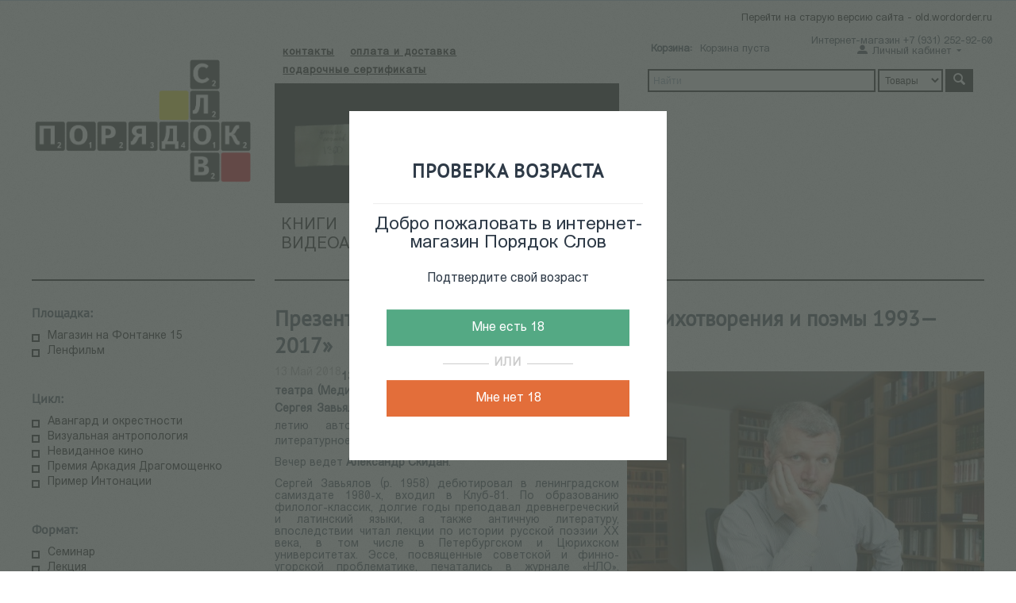

--- FILE ---
content_type: text/html; charset=utf-8
request_url: https://wordorder.ru/novaya-scena-aleksandrinki/prezentaciya-knigi-sergeya-zavyalova-stihotvoreniya-i-poemy-19932017/
body_size: 11976
content:

<!DOCTYPE html>
<html 
 lang="ru" dir="ltr">
<head>
<title>Презентация книги Сергея Завьялова «Стихотворения и поэмы 1993—2017»</title>
<meta name="cmsmagazine" content="c625963813fc0db1e0c69a0f7ba350f6">

<base href="https://wordorder.ru/" />
<meta http-equiv="Content-Type" content="text/html; charset=utf-8" data-ca-mode="" />
<meta name="viewport" content="initial-scale=1.0, width=device-width" />
<meta name="description" content="13 мая в 19 30 на Новой сцене Александринского театра Медиацентр состоится презентация итоговой книги Сергея Завьялова «Стихотворения и поэмы 1993—2017» к 60-летию автора вышедшей в издательстве Новое литературное обозрение 2018 Вечер ведет Александр Скидан Сергей Завьялов р 1958" />

<meta name="keywords" content="" />

    <link rel="canonical" href="https://wordorder.ru/novaya-scena-aleksandrinki/prezentaciya-knigi-sergeya-zavyalova-stihotvoreniya-i-poemy-19932017/" />








    <link href="https://wordorder.ru/images/logos/48/favicon.png" rel="shortcut icon" type="image/png" />


<link type="text/css" rel="stylesheet" href="https://wordorder.ru/var/cache/misc/assets/design/themes/responsive/css/standalone.8706220aba896f16c48cfbad5c29038e1764938842.css" />


</head>

<body>
    <div class="lw_age_verification_popup" style="display: none;">
    <div class="lw_av_content">
        <div class="lw_av_check_verification">
            <div class="lw_av_title">
                <h2>ПРОВЕРКА ВОЗРАСТА</h3>
            </div>
            <div class="lw_av_welcome-message">
                <h3>Добро пожаловать в интернет-магазин Порядок Слов</h3>
            </div>
            <div class="lw_av_text">
                <p>Подтвердите свой возраст</p>
            </div>
            <div class="lw_av_buttons">
                <button id="lw_av_overage">Мне есть 18</button>
                <p class="lw_av_decor-line"><span>ИЛИ</span></p>
                <button id="lw_av_underage">Мне нет 18</button>
            </div>
        </div>
        <div class="lw_av_verification_failed" style="display: none;">
            <p>Чтобы просматривать некоторые материалы сайта, вы должны подтвердить, что вам исполнилось 18 лет.</p>
        </div>
    </div>
</div>
                        
        <div class="ty-tygh  " id="tygh_container">

        <div id="ajax_overlay" class="ty-ajax-overlay"></div>
<div id="ajax_loading_box" class="ty-ajax-loading-box"></div>

        <div class="cm-notification-container notification-container">
</div>

        <div class="ty-helper-container" id="tygh_main_container">
            
                 
                
<div class="tygh-top-panel clearfix">
    <div class="container-fluid  top-grid">
                    


                


                



</div>
</div>

<div class="tygh-header clearfix">
    <div class="container-fluid  header-grid">
                    


    <div class="row-fluid ">                <div class="span16 top-menu-phone" >
                <div class="ty-wysiwyg-content"  data-ca-live-editor-object-id="0" data-ca-live-editor-object-type=""><center><p class="to-old"><a href="http://old.wordorder.ru">Перейти на старую версию сайта - old.wordorder.ru</a>
</p></center></div><div class="ty-mainbox-container clearfix">
                    
                <h1 class="ty-mainbox-title">
                    
                                              
                                        

                </h1>
            

                <div class="ty-mainbox-body"><div class="ty-wysiwyg-content"  data-ca-live-editor-object-id="0" data-ca-live-editor-object-type=""><p>Интернет-магазин +7 (931) 252-92-60</p></div></div>
    </div>
        </div>
    </div>                


    <div class="row-fluid ">                <div class="span4 top-logo-grid" >
                <div class=" top-logo">
        <div class="ty-logo-container">
    <a href="https://wordorder.ru/" title="">
        <img src="https://wordorder.ru/images/logos/48/logo666-01.png" width="5268" height="3531" alt="" class="ty-logo-container__image" />
    </a>
</div>
    </div><div class=" logo-text-mob">
        <div class="ty-wysiwyg-content"  data-ca-live-editor-object-id="0" data-ca-live-editor-object-type="">Книжный магазин</div>
    </div>
        </div>
                    


                    <div class="span6 menu-block" >
                <div class="row-fluid ">                <div class="span16 ty-cr-content-grid" >
                <div class=" top-head-menu">
        


    <ul class="ty-menu__items cm-responsive-menu">
        

                                            
                        <li class="visible-phone ty-menu__item ty-menu__item-nodrop">
                                        <a  href="/adresa-i-telefony" class="ty-menu__item-link" >
                        контакты
                    </a>
                            </li>
                                            
                        <li class="visible-phone ty-menu__item ty-menu__item-nodrop">
                                        <a  href="/oplata-i-dostavka-ru" class="ty-menu__item-link" >
                        оплата и доставка
                    </a>
                            </li>
                                            
                        <li class="visible-phone ty-menu__item ty-menu__item-nodrop">
                                        <a  href="https://wordorder.ru/gift-certificates/" class="ty-menu__item-link" >
                        подарочные сертификаты
                    </a>
                            </li>
        
        

    </ul>



    </div><div class=" no-hidden-phone">
                <div class="ty-banner__image-wrapper">
        <a href="https://pay.cloudtips.ru/p/842b6403?placeCode=Poryadok_slov" >        <img class="ty-pict     cm-image" id="det_img_240796749"  src="https://wordorder.ru/images/promo/64/поддержать_нас.jpg" alt="" title=""  />

        </a>    </div>
    
    </div>
        </div>
    </div>                


    <div class="row-fluid ">                <div class="span16 top-menu-grid" >
                <div class=" top-menu">
        


    <ul class="ty-menu__items cm-responsive-menu">
        

                                            
                        <li class="visible-phone ty-menu__item ty-menu__item-nodrop">
                                        <a  href="/1" class="ty-menu__item-link" >
                        Книги
                    </a>
                            </li>
                                            
                        <li class="visible-phone ty-menu__item ty-menu__item-nodrop">
                                        <a  href="https://wordorder.ru/index.php?dispatch=event_calendar.view" class="ty-menu__item-link" >
                        Календарь событий
                    </a>
                            </li>
                                            
                        <li class="visible-phone ty-menu__item ty-menu__item-nodrop">
                                        <a  href="/videoarhiv" class="ty-menu__item-link" >
                        Видеоархив 
                    </a>
                            </li>
        
        

    </ul>



    </div>
        </div>
    </div>
        </div>
                    


                    <div class="span6 top-right-block" >
                <div class="row-fluid ">                <div class="span8 cart-content-grid" >
                <div class=" top-cart-content">
        
    <div class="ty-dropdown-box" id="cart_status_8">
         <div id="sw_dropdown_8" class="ty-dropdown-box__title cm-combination">
        <a href="https://wordorder.ru/cart/">
            <i class="ty-minicart__icon ty-icon-basket empty"></i>
<span class="ty-minicart-title empty-cart ty-hand">
	<span class="ty-block ty-minicart-title__header ty-uppercase">Корзина:</span>
	   <span class="ty-block">
                    Корзина пуста
               </span>
</span>

        </a>
        </div>
        <div id="dropdown_8" class="cm-popup-box ty-dropdown-box__content hidden">
            
                <div class="cm-cart-content cm-cart-content-thumb cm-cart-content-delete">
                        <div class="ty-cart-items">
                                                            <div class="ty-cart-items__empty ty-center">Корзина пуста</div>
                                                    </div>

                                                <div class="cm-cart-buttons ty-cart-content__buttons buttons-container hidden">
                            <div class="ty-float-left">
                                <a href="https://wordorder.ru/cart/" rel="nofollow" class="ty-btn ty-btn__secondary">Корзина</a>
                            </div>
                                                        <div class="ty-float-right">
                                <a href="https://wordorder.ru/checkout/" rel="nofollow" class="ty-btn ty-btn__primary">Оформить заказ</a>
                            </div>
                                                    </div>
                        
                </div>
            

        </div>
    <!--cart_status_8--></div>



    </div>
        </div>
                    


                    <div class="span8 new-my-links" >
                <div class="ty-dropdown-box  top-my-account">
        <div id="sw_dropdown_4" class="ty-dropdown-box__title cm-combination unlogged">
            
                                <a class="ty-account-info__title" href="https://wordorder.ru/profiles-update/">
        <i class="ty-icon-moon-user"></i>
        <span class="hidden-phone" >Личный кабинет</span>
        <i class="ty-icon-down-micro ty-account-info__user-arrow"></i>
    </a>

                        

        </div>
        <div id="dropdown_4" class="cm-popup-box ty-dropdown-box__content hidden">
            

<div id="account_info_4">
        <ul class="ty-account-info">
        

                        <li class="ty-account-info__item ty-dropdown-box__item"><a class="ty-account-info__a underlined" href="https://wordorder.ru/orders/" rel="nofollow">Заказы</a></li>
                    

    </ul>

            <div class="ty-account-info__orders updates-wrapper track-orders" id="track_orders_block_4">
            <form action="https://wordorder.ru/" method="POST" class="cm-ajax cm-post cm-ajax-full-render" name="track_order_quick">
                <input type="hidden" name="result_ids" value="track_orders_block_*" />
                <input type="hidden" name="return_url" value="index.php?dispatch=pages.view&amp;page_id=566" />

                <div class="ty-account-info__orders-txt">Отслеживание заказа</div>

                <div class="ty-account-info__orders-input ty-control-group ty-input-append">
                    <label for="track_order_item4" class="cm-required hidden">Отслеживание заказа</label>
                    <input type="text" size="20" class="ty-input-text cm-hint" id="track_order_item4" name="track_data" value="Номер заказа/E-mail" />
                    <button title="Выполнить" class="ty-btn-go" type="submit"><i class="ty-btn-go__icon ty-icon-right-dir"></i></button>
<input type="hidden" name="dispatch" value="orders.track_request" />
                    
                </div>
            <input type="hidden" name="security_hash" class="cm-no-hide-input" value="f00efd23a58bacf7b249c1441118edae" /></form>
        <!--track_orders_block_4--></div>
    
    <div class="ty-account-info__buttons buttons-container">
                    <a href="https://wordorder.ru/login/?return_url=index.php%3Fdispatch%3Dpages.view%26page_id%3D566"  data-ca-target-id="login_block4" class="cm-dialog-opener cm-dialog-auto-size ty-btn ty-btn__secondary" rel="nofollow">Войти</a><a href="https://wordorder.ru/profiles-add/" rel="nofollow" class="ty-btn ty-btn__primary">Регистрация</a>
                            <div  id="login_block4" class="hidden" title="Войти">
                    <div class="ty-login-popup">
                        

        <form name="popup4_form" action="https://wordorder.ru/" method="post">
    <input type="hidden" name="return_url" value="index.php?dispatch=pages.view&amp;page_id=566" />
    <input type="hidden" name="redirect_url" value="index.php?dispatch=pages.view&amp;page_id=566" />

                <div class="ty-control-group">
            <label for="login_popup4" class="ty-login__filed-label ty-control-group__label cm-required cm-trim cm-email">E-mail</label>
            <input type="text" id="login_popup4" name="user_login" size="30" value="" class="ty-login__input cm-focus" />
        </div>

        <div class="ty-control-group ty-password-forgot">
            <label for="psw_popup4" class="ty-login__filed-label ty-control-group__label ty-password-forgot__label cm-required">Пароль</label><a href="https://wordorder.ru/index.php?dispatch=auth.recover_password" class="ty-password-forgot__a"  tabindex="5">Забыли пароль?</a>
            <input type="password" id="psw_popup4" name="password" size="30" value="" class="ty-login__input" maxlength="32" />
        </div>

                    <div class="ty-login-reglink ty-center">
                <a class="ty-login-reglink__a" href="https://wordorder.ru/profiles-add/" rel="nofollow">Создать учетную запись</a>
            </div>
        
        

        
        
            <div class="buttons-container clearfix">
                <div class="ty-float-right">
                        
 
    <button  class="ty-btn__login ty-btn__secondary ty-btn" type="submit" name="dispatch[auth.login]" >Войти</button>


                </div>
                <div class="ty-login__remember-me">
                    <label for="remember_me_popup4" class="ty-login__remember-me-label"><input class="checkbox" type="checkbox" name="remember_me" id="remember_me_popup4" value="Y" />Запомнить</label>
                </div>
            </div>
        

    <input type="hidden" name="security_hash" class="cm-no-hide-input" value="f00efd23a58bacf7b249c1441118edae" /></form>


                    </div>
                </div>
                        </div>
<!--account_info_4--></div>

        </div>
    </div>
        </div>
    </div>                


    <div class="row-fluid ">                <div class="span16 search-block-grid" >
                <div class=" top-search">
        <div class="ty-search-block">
    <form action="https://wordorder.ru/" name="search_form" method="get">
        <input type="hidden" name="subcats" value="Y" />
        <input type="hidden" name="pcode_from_q" value="Y" />
        <input type="hidden" name="pshort" value="Y" />
        <input type="hidden" name="pfull" value="Y" />
        <input type="hidden" name="pname" value="Y" />
        <input type="hidden" name="pkeywords" value="Y" />
        <input type="hidden" name="search_performed" value="Y" />

        


        <input type="text" name="q" value="" id="search_input" title="Найти" class="ty-search-block__input shortened cm-hint" /><select name="dispatch" id="search_select"><option value="products.search">Товары</option><option value="pages.search">События</option><option value="search.video">Видео</option></select><button title="Найти" class="ty-search-magnifier" type="submit"><i class="ty-icon-search"></i></button>


        
    <input type="hidden" name="security_hash" class="cm-no-hide-input" value="f00efd23a58bacf7b249c1441118edae" /></form>
</div>


    </div>
        </div>
    </div>
        </div>
    </div>
</div>
</div>

<div class="tygh-content clearfix">
    <div class="container-fluid  ">
                    


    <div class="row-fluid ">                <div class="span4 left-column" >
                <div class="ty-mainbox-container clearfix kat-menu-left">
                    
                <h1 class="ty-mainbox-title">
                    
                                            Площадка:
                                        

                </h1>
            

                <div class="ty-mainbox-body">


    
        <ul id="text_links_141" class="ty-text-links">
                            <li class="ty-text-links__item ty-level-0">
                    <a class="ty-text-links__a" href="/magazin-na-fontanke">Магазин на Фонтанке 15</a> 
                                    </li>
                            <li class="ty-text-links__item ty-level-0">
                    <a class="ty-text-links__a" href="/lenfilm">Ленфильм</a> 
                                    </li>
                    </ul>

    </div>
    </div><div class="ty-mainbox-container clearfix kat-menu-left top-mar">
                    
                <h1 class="ty-mainbox-title">
                    
                                            Цикл:
                                        

                </h1>
            

                <div class="ty-mainbox-body">


    
        <ul id="text_links_142" class="ty-text-links">
                            <li class="ty-text-links__item ty-level-0 aaaaaaa">
                    <a class="ty-text-links__a" href="https://wordorder.ru/index.php?dispatch=tags.view&amp;tag=%D0%90%D0%B2%D0%B0%D0%BD%D0%B3%D0%B0%D1%80%D0%B4+%D0%B8+%D0%BE%D0%BA%D1%80%D0%B5%D1%81%D1%82%D0%BD%D0%BE%D1%81%D1%82%D0%B8">Авангард и окрестности</a> 
                                    </li>
                            <li class="ty-text-links__item ty-level-0">
                    <a class="ty-text-links__a" href="https://wordorder.ru/index.php?dispatch=tags.view&amp;tag=%D0%92%D0%B8%D0%B7%D1%83%D0%B0%D0%BB%D1%8C%D0%BD%D0%B0%D1%8F+%D0%B0%D0%BD%D1%82%D1%80%D0%BE%D0%BF%D0%BE%D0%BB%D0%BE%D0%B3%D0%B8%D1%8F">Визуальная антропология</a> 
                                    </li>
                            <li class="ty-text-links__item ty-level-0">
                    <a class="ty-text-links__a" href="https://wordorder.ru/index.php?dispatch=tags.view&amp;tag=%D0%9D%D0%B5%D0%B2%D0%B8%D0%B4%D0%B0%D0%BD%D0%BD%D0%BE%D0%B5+%D0%BA%D0%B8%D0%BD%D0%BE">Невиданное кино</a> 
                                    </li>
                            <li class="ty-text-links__item ty-level-0">
                    <a class="ty-text-links__a" href="https://wordorder.ru/index.php?dispatch=tags.view&amp;tag=%D0%9F%D1%80%D0%B5%D0%BC%D0%B8%D1%8F+%D0%90%D1%80%D0%BA%D0%B0%D0%B4%D0%B8%D1%8F+%D0%94%D1%80%D0%B0%D0%B3%D0%BE%D0%BC%D0%BE%D1%89%D0%B5%D0%BD%D0%BA%D0%BE">Премия Аркадия Драгомощенко</a> 
                                    </li>
                            <li class="ty-text-links__item ty-level-0">
                    <a class="ty-text-links__a" href="https://wordorder.ru/index.php?dispatch=tags.view&amp;tag=%D0%9F%D1%80%D0%B8%D0%BC%D0%B5%D1%80+%D0%98%D0%BD%D1%82%D0%BE%D0%BD%D0%B0%D1%86%D0%B8%D0%B8">Пример Интонации</a> 
                                    </li>
                    </ul>

    </div>
    </div><div class="ty-mainbox-container clearfix kat-menu-left top-mar">
                    
                <h1 class="ty-mainbox-title">
                    
                                            Формат:
                                        

                </h1>
            

                <div class="ty-mainbox-body">


    
        <ul id="text_links_269" class="ty-text-links">
                            <li class="ty-text-links__item ty-level-0">
                    <a class="ty-text-links__a" href="https://wordorder.ru/index.php?dispatch=tags.view&amp;tag=%D0%A1%D0%B5%D0%BC%D0%B8%D0%BD%D0%B0%D1%80">Семинар</a> 
                                    </li>
                            <li class="ty-text-links__item ty-level-0">
                    <a class="ty-text-links__a" href="https://wordorder.ru/index.php?dispatch=tags.view&amp;tag=%D0%9B%D0%B5%D0%BA%D1%86%D0%B8%D1%8F">Лекция</a> 
                                    </li>
                    </ul>

    </div>
    </div>
        </div>
                    


                    <div class="span12 right-column" >
                <div class="row-fluid ">                <div class="span16 ty-blog-grid" >
                <div class="ty-mainbox-container clearfix">
                    
                <h1 class="ty-mainbox-title">
                    
                                            <span class="ty-blog__post-title" >Презентация книги Сергея Завьялова «Стихотворения и поэмы 1993—2017»</span>
                                        

                </h1>
            

                <div class="ty-mainbox-body"><div class="ty-wysiwyg-content">
        <div class="ty-blog__date">13 Май 2018</div>
    <div class="ty-blog__author">автор poryadokslov </div>
            <div class="ty-blog__img-block">
            <img class="ty-pict     cm-image" id="det_img_566"  src="https://wordorder.ru/images/blog/43/завья.jpeg" alt="" title=""  />

        </div>
    
    <div ><p style="text-align: justify;"><strong></strong><img src="http://wordorder.ru/images/companies/1/zavyalov.jpeg?1525270937123" draggable="true" data-bukket-ext-bukket-draggable="true" alt="" style="line-height: 1.6em; float: right; margin: 0px 0px 10px 10px;"><strong>13 мая в 19:30 </strong><strong>на Новой сцене Александринского театра</strong><span style="line-height: 1.6em; background-color: initial;"> <strong>(Медиацентр)</strong> состоится презентация итоговой книги </span><strong>Сергея Завьялова</strong><span style="line-height: 1.6em; background-color: initial;"> </span><a href="http://wordorder.ru/catalog-ru/hudozhestvennaya-literatura/poeziya/stihotvoreniya-i-poemy-ru-ru/" target="_blank"><strong>«Стихотворения и поэмы 1993—2017»</strong></a><span style="line-height: 1.6em; background-color: initial;"> (к 60-летию автора), </span>вышедшей в издательстве "Новое литературное обозрение" (2018).</p><p style="text-align: justify;">Вечер ведет <strong>Александр Скидан</strong>.</p><p style="text-align: justify;">Сергей Завьялов (р. 1958) дебютировал в ленинградском самиздате 1980-х, входил в Клуб-81. По образованию филолог-классик, долгие годы преподавал древнегреческий и латинский языки, а также античную литературу, впоследствии читал лекции по истории русской поэзии ХХ века, в том числе в Петербургском и Цюрихском университетах. Эссе, посвященные советской и финно-угорской проблематике, печатались в журнале «НЛО». Отдельными изданиями, в антологиях и перио­дике стихи и поэмы Завьялова вышли в переводе на 15 языков. Лауреат Премии Андрея Белого (2015) и Пьеро Бигонджари (Пистойя, 2016). Живет в Швейцарии. </p></div>
    
    

</div>

    


    


</div>
    </div>
        </div>
    </div>                


    <div class="row-fluid ">                <div class="span16 last-seen" >
                <div class="ty-mainbox-container clearfix">
                    
                <h1 class="ty-mainbox-title">
                    
                                            Недавнее
                                        

                </h1>
            

                <div class="ty-mainbox-body">


    <div class="owl-theme ty-owl-controls">
        <div class="owl-controls clickable owl-controls-outside" id="owl_outside_nav_40">
            <div class="owl-buttons">
                <div id="owl_prev_40000" class="owl-prev"><i class="ty-icon-left-open-thin"></i></div>
                <div id="owl_next_40000" class="owl-next"><i class="ty-icon-right-open-thin"></i></div>
            </div>
        </div>
    </div>

<div class="ty-mb-l">
    <div class="ty-blog-recent-posts-scroller">
        <div id="scroll_list_40" class="owl-carousel ty-scroller-list">

                    <div class="ty-blog-recent-posts-scroller__item">

                <div class="ty-blog-recent-posts-scroller__img-block">
                    <a href="https://wordorder.ru/novaya-scena-aleksandrinki/linor-goralik-na-novoy-scene-203-istorii-pro-platya/">
                        <img class="ty-pict     cm-image" id="det_img_916"  src="https://wordorder.ru/images/blog/46/linor.jpg" alt="" title=""  />

                    </a>
                </div>

                <a href="https://wordorder.ru/novaya-scena-aleksandrinki/linor-goralik-na-novoy-scene-203-istorii-pro-platya/">Линор Горалик на Новой сцене: «203 истории про платья»</a>

                <div class="ty-blog__date">26 Ноя 2019</div>

            </div>
                    <div class="ty-blog-recent-posts-scroller__item">

                <div class="ty-blog-recent-posts-scroller__img-block">
                    <a href="https://wordorder.ru/novaya-scena-aleksandrinki/prezentaciya-sbornika-kak-smotret-operu/">
                        <img class="ty-pict     cm-image" id="det_img_757"  src="https://wordorder.ru/images/blog/45/opera.jpg" alt="" title=""  />

                    </a>
                </div>

                <a href="https://wordorder.ru/novaya-scena-aleksandrinki/prezentaciya-sbornika-kak-smotret-operu/">Презентация сборника «Как смотреть оперу» на Новой сцене Александринки</a>

                <div class="ty-blog__date">31 Мар 2019</div>

            </div>
                    <div class="ty-blog-recent-posts-scroller__item">

                <div class="ty-blog-recent-posts-scroller__img-block">
                    <a href="https://wordorder.ru/novaya-scena-aleksandrinki/prezentaciya-knigi-aleksandra-borovskogo-hudozhniki-moego-vremeni.-gruppovoy-portret-s-avtorom/">
                        <img class="ty-pict     cm-image" id="det_img_694"  src="https://wordorder.ru/images/blog/44/01.jpg" alt="" title=""  />

                    </a>
                </div>

                <a href="https://wordorder.ru/novaya-scena-aleksandrinki/prezentaciya-knigi-aleksandra-borovskogo-hudozhniki-moego-vremeni.-gruppovoy-portret-s-avtorom/">Презентация книги Александра Боровского «Художники моего времени. Групповой портрет с автором»</a>

                <div class="ty-blog__date">20 Ноя 2018</div>

            </div>
                    <div class="ty-blog-recent-posts-scroller__item">

                <div class="ty-blog-recent-posts-scroller__img-block">
                    <a href="https://wordorder.ru/novaya-scena-aleksandrinki/prezentaciya-knigi-daniele-finci-paska.-teatr-laski/">
                        <img class="ty-pict     cm-image" id="det_img_663"  src="https://wordorder.ru/images/blog/44/finci.jpeg" alt="" title=""  />

                    </a>
                </div>

                <a href="https://wordorder.ru/novaya-scena-aleksandrinki/prezentaciya-knigi-daniele-finci-paska.-teatr-laski/">Презентация книги «Даниэле Финци Паска. Театр ласки»</a>

                <div class="ty-blog__date">02 Окт 2018</div>

            </div>
                    <div class="ty-blog-recent-posts-scroller__item">

                <div class="ty-blog-recent-posts-scroller__img-block">
                    <a href="https://wordorder.ru/novaya-scena-aleksandrinki/festival-chitok-kinoscenariev-kinoscena-na-novoy-scene/">
                        <img class="ty-pict     cm-image" id="det_img_639"  src="https://wordorder.ru/images/blog/44/Фестиваль_читок_лого.jpg" alt="" title=""  />

                    </a>
                </div>

                <a href="https://wordorder.ru/novaya-scena-aleksandrinki/festival-chitok-kinoscenariev-kinoscena-na-novoy-scene/">Фестиваль читок сценариев «Киносцена»</a>

                <div class="ty-blog__date">29 Сен 2018</div>

            </div>
                    <div class="ty-blog-recent-posts-scroller__item">

                <div class="ty-blog-recent-posts-scroller__img-block">
                    <a href="https://wordorder.ru/novaya-scena-aleksandrinki/prezentaciya-knigi-sergeya-zavyalova-stihotvoreniya-i-poemy-19932017/">
                        <img class="ty-pict     cm-image" id="det_img_566"  src="https://wordorder.ru/images/blog/43/завья.jpeg" alt="" title=""  />

                    </a>
                </div>

                <a href="https://wordorder.ru/novaya-scena-aleksandrinki/prezentaciya-knigi-sergeya-zavyalova-stihotvoreniya-i-poemy-19932017/">Презентация книги Сергея Завьялова «Стихотворения и поэмы 1993—2017»</a>

                <div class="ty-blog__date">13 Май 2018</div>

            </div>
                    <div class="ty-blog-recent-posts-scroller__item">

                <div class="ty-blog-recent-posts-scroller__img-block">
                    <a href="https://wordorder.ru/novaya-scena-aleksandrinki/premiya-arkadiya-dragomoschenko-na-novoy-scene/">
                        <img class="ty-pict     cm-image" id="det_img_468"  src="https://wordorder.ru/images/blog/42/drag.jpg" alt="" title=""  />

                    </a>
                </div>

                <a href="https://wordorder.ru/novaya-scena-aleksandrinki/premiya-arkadiya-dragomoschenko-na-novoy-scene/">​Премия Аркадия Драгомощенко на Новой сцене</a>

                <div class="ty-blog__date">17 Дек 2017</div>

            </div>
                    <div class="ty-blog-recent-posts-scroller__item">

                <div class="ty-blog-recent-posts-scroller__img-block">
                    <a href="https://wordorder.ru/novaya-scena-aleksandrinki/prezentaciya-knigi-paulya-celana-mak-i-pamyat/">
                        <img class="ty-pict     cm-image" id="det_img_460"  src="https://wordorder.ru/images/blog/42/8bee87aaa25d843ace2298cc5a890a44.jpg" alt="" title=""  />

                    </a>
                </div>

                <a href="https://wordorder.ru/novaya-scena-aleksandrinki/prezentaciya-knigi-paulya-celana-mak-i-pamyat/">Презентация книги Пауля Целана «Мак и память»</a>

                <div class="ty-blog__date">16 Дек 2017</div>

            </div>
                    <div class="ty-blog-recent-posts-scroller__item">

                <div class="ty-blog-recent-posts-scroller__img-block">
                    <a href="https://wordorder.ru/novaya-scena-aleksandrinki/pokaz-filma-prorub-andreya-silvestrova/">
                        <img class="ty-pict     cm-image" id="det_img_462"  src="https://wordorder.ru/images/blog/42/prorub.jpg" alt="" title=""  />

                    </a>
                </div>

                <a href="https://wordorder.ru/novaya-scena-aleksandrinki/pokaz-filma-prorub-andreya-silvestrova/">Показ фильма «Прорубь» Андрея Сильвестрова</a>

                <div class="ty-blog__date">16 Дек 2017</div>

            </div>
                    <div class="ty-blog-recent-posts-scroller__item">

                <div class="ty-blog-recent-posts-scroller__img-block">
                    <a href="https://wordorder.ru/novaya-scena-aleksandrinki/pokaz-luchshih-rabot-mezhdunarodnogo-festivalya-videopoezii-zebra/">
                        <img class="ty-pict     cm-image" id="det_img_463"  src="https://wordorder.ru/images/blog/42/ZEBRA-Logo_CMYK-page-001-493x273.jpg" alt="" title=""  />

                    </a>
                </div>

                <a href="https://wordorder.ru/novaya-scena-aleksandrinki/pokaz-luchshih-rabot-mezhdunarodnogo-festivalya-videopoezii-zebra/">Показ лучших работ Международного фестиваля видеопоэзии «Зебра»</a>

                <div class="ty-blog__date">16 Дек 2017</div>

            </div>
                    <div class="ty-blog-recent-posts-scroller__item">

                <div class="ty-blog-recent-posts-scroller__img-block">
                    <a href="https://wordorder.ru/novaya-scena-aleksandrinki/prezentaciya-knigi-mihaelya-donhauzera-samye-krasivye-pesni/">
                        <img class="ty-pict     cm-image" id="det_img_464"  src="https://wordorder.ru/images/blog/42/85_wdonhausermichael0403.jpg" alt="" title=""  />

                    </a>
                </div>

                <a href="https://wordorder.ru/novaya-scena-aleksandrinki/prezentaciya-knigi-mihaelya-donhauzera-samye-krasivye-pesni/">Презентация книги Михаэля Донхаузера «Самые красивые песни» </a>

                <div class="ty-blog__date">16 Дек 2017</div>

            </div>
                    <div class="ty-blog-recent-posts-scroller__item">

                <div class="ty-blog-recent-posts-scroller__img-block">
                    <a href="https://wordorder.ru/novaya-scena-aleksandrinki/festival-videopoezii-pyataya-noga/">
                        <img class="ty-pict     cm-image" id="det_img_465"  src="https://wordorder.ru/images/blog/42/5тщпф.jpg" alt="" title=""  />

                    </a>
                </div>

                <a href="https://wordorder.ru/novaya-scena-aleksandrinki/festival-videopoezii-pyataya-noga/">Фестиваль видеопоэзии «Пятая нога»</a>

                <div class="ty-blog__date">16 Дек 2017</div>

            </div>
                    <div class="ty-blog-recent-posts-scroller__item">

                <div class="ty-blog-recent-posts-scroller__img-block">
                    <a href="https://wordorder.ru/novaya-scena-aleksandrinki/obedinennaya-press-konferenciya-premii-arkadiya-dragomoschenko-i-labaratorii-videopoezii/">
                        <img class="ty-pict     cm-image" id="det_img_431"  src="https://wordorder.ru/images/blog/42/atd_500x321.jpg" alt="" title=""  />

                    </a>
                </div>

                <a href="https://wordorder.ru/novaya-scena-aleksandrinki/obedinennaya-press-konferenciya-premii-arkadiya-dragomoschenko-i-labaratorii-videopoezii/">​Объединённая пресс-конференция Премии Аркадия Драгомощенко и Лабаратории Видеопоэзии</a>

                <div class="ty-blog__date">11 Ноя 2017</div>

            </div>
                    <div class="ty-blog-recent-posts-scroller__item">

                <div class="ty-blog-recent-posts-scroller__img-block">
                    <a href="https://wordorder.ru/novaya-scena-aleksandrinki/prezentaciya-novogo-literaturnogo-zhurnala-sled-na-novoy-scene/">
                        <img class="ty-pict     cm-image" id="det_img_432"  src="https://wordorder.ru/images/blog/42/sled.jpg" alt="" title=""  />

                    </a>
                </div>

                <a href="https://wordorder.ru/novaya-scena-aleksandrinki/prezentaciya-novogo-literaturnogo-zhurnala-sled-na-novoy-scene/"> Презентация нового литературного журнала «След» на Новой сцене</a>

                <div class="ty-blog__date">11 Ноя 2017</div>

            </div>
                    <div class="ty-blog-recent-posts-scroller__item">

                <div class="ty-blog-recent-posts-scroller__img-block">
                    <a href="https://wordorder.ru/novaya-scena-aleksandrinki/prezentaciya-knigi-olega-kovalova-iz-l-uchenie-strannogo/">
                        <img class="ty-pict     cm-image" id="det_img_333"  src="https://wordorder.ru/images/blog/42/kovalovizluchenie1_402x571.jpg" alt="" title=""  />

                    </a>
                </div>

                <a href="https://wordorder.ru/novaya-scena-aleksandrinki/prezentaciya-knigi-olega-kovalova-iz-l-uchenie-strannogo/">Презентация книги Олега Ковалова «Из(л)учение странного»</a>

                <div class="ty-blog__date">23 Май 2017</div>

            </div>
                    <div class="ty-blog-recent-posts-scroller__item">

                <div class="ty-blog-recent-posts-scroller__img-block">
                    <a href="https://wordorder.ru/novaya-scena-aleksandrinki/ii-balabanovskie-chteniya-prezentacii-knig-brikolazh-rezhissera-balabanova-frederika-uayta-i-sbornika-dokladov-i-balabanovskih-chteniy/">
                        <img class="ty-pict     cm-image" id="det_img_322"  src="https://wordorder.ru/images/blog/42/rsz_1920x1080-facebook.jpg" alt="" title=""  />

                    </a>
                </div>

                <a href="https://wordorder.ru/novaya-scena-aleksandrinki/ii-balabanovskie-chteniya-prezentacii-knig-brikolazh-rezhissera-balabanova-frederika-uayta-i-sbornika-dokladov-i-balabanovskih-chteniy/"> II Балабановские чтения: презентации книг «Бриколаж режиссера Балабанова» Фредерика Уайта и «Сборника докладов I Балабановских чтений»</a>

                <div class="ty-blog__date">14 Май 2017</div>

            </div>
                    <div class="ty-blog-recent-posts-scroller__item">

                <div class="ty-blog-recent-posts-scroller__img-block">
                    <a href="https://wordorder.ru/novaya-scena-aleksandrinki/pprezentaciya-knigi-karla-proffera-bez-kupyur-na-novoy-scene/">
                        <img class="ty-pict     cm-image" id="det_img_289"  src="https://wordorder.ru/images/blog/42/tnw800-Proffer-Bez-kupur-1000.jpg" alt="" title=""  />

                    </a>
                </div>

                <a href="https://wordorder.ru/novaya-scena-aleksandrinki/pprezentaciya-knigi-karla-proffera-bez-kupyur-na-novoy-scene/">«Ардис» как ковчег для русской литературы: Презентация книги Карла Проффера «Без купюр» на Новой сцене</a>

                <div class="ty-blog__date">28 Апр 2017</div>

            </div>
                    <div class="ty-blog-recent-posts-scroller__item">

                <div class="ty-blog-recent-posts-scroller__img-block">
                    <a href="https://wordorder.ru/novaya-scena-aleksandrinki/prezentaciya-knigi-galiny-loly-dizayn-kod-metodologiya-semioticheskogo-diskursivnogo-modelirovaniya-na-novoy-scene/">
                        <img class="ty-pict     cm-image" id="det_img_293"  src="https://wordorder.ru/images/blog/42/design-code_cover-1_399x563.jpg" alt="" title=""  />

                    </a>
                </div>

                <a href="https://wordorder.ru/novaya-scena-aleksandrinki/prezentaciya-knigi-galiny-loly-dizayn-kod-metodologiya-semioticheskogo-diskursivnogo-modelirovaniya-na-novoy-scene/">Презентация книги Галины Лолы «Дизайн-код: методология семиотического дискурсивного моделирования» на Новой сцене</a>

                <div class="ty-blog__date">28 Апр 2017</div>

            </div>
                    <div class="ty-blog-recent-posts-scroller__item">

                <div class="ty-blog-recent-posts-scroller__img-block">
                    <a href="https://wordorder.ru/novaya-scena-aleksandrinki/premiya-arkadiya-dragomoschenko-otkrytye-debaty-zhyuri-i-vruchenie-premii/">
                        <img class="ty-pict     cm-image" id="det_img_184"  src="https://wordorder.ru/images/blog/41/n9FhXAi_DYQ_508x202.jpg" alt="" title=""  />

                    </a>
                </div>

                <a href="https://wordorder.ru/novaya-scena-aleksandrinki/premiya-arkadiya-dragomoschenko-otkrytye-debaty-zhyuri-i-vruchenie-premii/">Премия Аркадия Драгомощенко: открытые дебаты жюри и вручение премии</a>

                <div class="ty-blog__date">27 Ноя 2016</div>

            </div>
                    <div class="ty-blog-recent-posts-scroller__item">

                <div class="ty-blog-recent-posts-scroller__img-block">
                    <a href="https://wordorder.ru/novaya-scena-aleksandrinki/premiya-arkadiya-dragomoschenko-prezentaciya-novyh-knig-serii-novye-stihi-kak-budto-karta-lady-chizhovoy-i-cenitel-pustyni-vasiliya-kondrateva/">
                        <img class="ty-pict     cm-image" id="det_img_182"  src="https://wordorder.ru/images/blog/41/kondratjev_395x655.jpg" alt="" title=""  />

                    </a>
                </div>

                <a href="https://wordorder.ru/novaya-scena-aleksandrinki/premiya-arkadiya-dragomoschenko-prezentaciya-novyh-knig-serii-novye-stihi-kak-budto-karta-lady-chizhovoy-i-cenitel-pustyni-vasiliya-kondrateva/">Премия Аркадия Драгомощенко: презентация новых книг серии «Новые стихи» «Как будто карта» Лады Чижовой и «Ценитель пустыни» Василия Кондратьева</a>

                <div class="ty-blog__date">26 Ноя 2016</div>

            </div>
        
        </div>
    </div>
</div>

<!-- Inline script moved to the bottom of the page -->
<!-- Inline script moved to the bottom of the page -->

</div>
    </div>
        </div>
    </div>
        </div>
    </div>
</div>
</div>


<div class="tygh-footer clearfix" id="tygh_footer">
    <div class="container-fluid  ty-footer-grid">
                    


                


    <div class="row-fluid ">                <div class="span16 ty-footer-grid__full-width ty-footer-menu" >
                <div class="row-fluid ">                <div class="span16 bottom-line" >
                <div class="row-fluid ">                <div class="span3  hidden-phone" >
                <div class="    ty-float-left">
        <div class="ty-wysiwyg-content"  data-ca-live-editor-object-id="0" data-ca-live-editor-object-type=""><p>ⓒ 2023 Проект "Порядок слов"</p></div>
    </div>
        </div>
                    


                    <div class="span8 " >
                <div class=" links-bottom-a    ty-float-left">
        





    </div><div class="    ty-float-left">
        


    <ul class="ty-menu__items cm-responsive-menu">
        

                                            
                        <li class="visible-phone ty-menu__item ty-menu__item-nodrop">
                                        <a  href="/politika-konfidencialnosti-ru" class="ty-menu__item-link" >
                        Политика конфиденциальности
                    </a>
                            </li>
        
        

    </ul>



    </div><div class="    ty-float-left">
                <div class="ty-banner__image-wrapper">
        <a href="https://www.radiofd.ru/" >        <img class="ty-pict     cm-image" id="det_img_1240715548"  src="https://wordorder.ru/images/promo/57/khl2vcy4kiwfokv1poxrnq8nkezpk0h7-ii_ifviwxzkugslcx7oin4ybrwhygfo5ivbnc6dofjbtzu1sfvvi5ih.EdhKC__1_.jpg" alt="" title=""  />

        </a>    </div>
    
    </div>
        </div>
                    


                    <div class="span5 hidden-sociality" >
                <div class=" links-bottom-a ty-float-right">
        





    </div><div class=" soc-desk ty-float-right">
        


    <ul class="ty-menu__items cm-responsive-menu">
        

                                            
                        <li class="visible-phone ty-menu__item ty-menu__item-nodrop">
                                        <a  href="https://vk.com/wordorder" class="ty-menu__item-link" >
                        Вконтакте
                    </a>
                            </li>
                                            
                        <li class="visible-phone ty-menu__item ty-menu__item-nodrop">
                                        <a  href="https://www.facebook.com/wordorder/" class="ty-menu__item-link" >
                        Facebook
                    </a>
                            </li>
                                            
                        <li class="visible-phone ty-menu__item ty-menu__item-nodrop">
                                        <a  href="https://t.me/so_slowly" class="ty-menu__item-link" >
                        Telegram
                    </a>
                            </li>
                                            
                        <li class="visible-phone ty-menu__item ty-menu__item-nodrop">
                                        <a  href="https://www.instagram.com/wordorder/?hl=ru" class="ty-menu__item-link" >
                        Instagram
                    </a>
                            </li>
                                            
                        <li class="visible-phone ty-menu__item ty-menu__item-nodrop">
                                        <a  href="https://www.youtube.com/user/vPoryadkeSlov/featured" class="ty-menu__item-link" >
                        Youtube
                    </a>
                            </li>
        
        

    </ul>



    </div><div class=" soc-mob ty-float-right">
        <div class="ty-wysiwyg-content"  data-ca-live-editor-object-id="0" data-ca-live-editor-object-type=""><a href="https://vk.com/wordorder" target="_blank"><i class="fa fa-vk"></i></a>
<a href="https://www.facebook.com/wordorder/" target="_blank"><i class="fa fa-facebook"></i></a>
<a href="https://twitter.com/poryadok_slov" target="_blank"><i class="fa fa-twitter"></i></a>
<a href="https://www.instagram.com/explore/locations/6517811/" target="_blank"><i class="fa fa-instagram"></i></a></div>
    </div>
        </div>
    </div>
        </div>
    </div>
        </div>
    </div>                



</div>
</div>

    
    

            

        <!--tygh_main_container--></div>

        

        <!--tygh_container--></div>

        <script src="//ajax.googleapis.com/ajax/libs/jquery/1.9.1/jquery.min.js" data-no-defer></script>
<script data-no-defer>
    if (!window.jQuery) {
        document.write('<script type="text/javascript" src="https://wordorder.ru/js/lib/jquery/jquery.min.js?ver=4.9.3.SP1" ><\/script>');
    }
</script>

<script type="text/javascript" src="https://wordorder.ru/var/cache/misc/assets/js/tygh/scripts-f17c246ea6bb1426674e5847bd7bf35f1764938842.js"></script>
<script type="text/javascript">
(function(_, $) {

    _.tr({
        cannot_buy: 'Невозможно купить этот товар с выбранными вариантами опций',
        no_products_selected: 'Товары не выбраны',
        error_no_items_selected: 'Нет выбранных элементов! Для выполнения этого действия должен быть выбран хотя бы один элемент.',
        delete_confirmation: 'Вы уверены, что хотите удалить выбранные записи?',
        text_out_of_stock: 'Нет в наличии',
        items: 'шт.',
        text_required_group_product: 'Пожалуйста, выберите товар для указанной группы [group_name]',
        save: 'Сохранить',
        close: 'Закрыть',
        notice: 'Оповещение',
        warning: 'Предупреждение',
        error: 'Ошибка',
        empty: 'Пусто',
        text_are_you_sure_to_proceed: 'Вы уверены, что хотите продолжить?',
        text_invalid_url: 'Вы ввели неправильную ссылку',
        error_validator_email: 'Email в поле <b>[field]<\/b> неверен.',
        error_validator_phone: 'Неверный номер телефона в поле <b>[field]<\/b>. Правильный формат: (555) 555-55-55.',
        error_validator_integer: 'Значение поля <b>[field]<\/b> неправильное. Значение должно быть целым числом.',
        error_validator_multiple: 'Поле <b>[field]<\/b> не имеет выбранных параметров.',
        error_validator_password: 'Пароли в полях <b>[field2]<\/b> и <b>[field]<\/b> не совпадают.',
        error_validator_required: 'Поле <b>[field]<\/b> обязательное.',
        error_validator_zipcode: 'Неверный почтовый индекс в поле <b>[field]<\/b>. Правильный формат: [extra].',
        error_validator_message: 'Значение поля <b>[field]<\/b> - неправильно.',
        text_page_loading: 'Загрузка... ваш запрос выполняется, пожалуйста, подождите.',
        error_ajax: 'Ой, произошла ошибка ([error]). Пожалуйста, попробуйте еще раз.',
        text_changes_not_saved: 'Сделанные изменения не были сохранены.',
        text_data_changed: 'Сделанные изменения не были сохранены.Нажмите OK, чтобы продолжить, или Cancel, чтобы остаться на странице.',
        placing_order: 'Идет размещение заказа',
        file_browser: 'Найти файл',
        browse: 'Найти...',
        more: 'Еще',
        text_no_products_found: 'Товары не найдены',
        cookie_is_disabled: 'Для совершения покупок пожалуйста, <a href=\"http://www.wikihow.com/Enable-Cookies-in-Your-Internet-Web-Browser\" target=\"_blank\">разрешите принимать cookie<\/a> в своем браузере',
        insert_image: 'Добавить изображение',
        image_url: 'URL изображения'
    });

    $.extend(_, {
        index_script: 'index.php',
        changes_warning: /*'Y'*/'N',
        currencies: {
            'primary': {
                'decimals_separator': ',',
                'thousands_separator': '&nbsp;',
                'decimals': '0'
            },
            'secondary': {
                'decimals_separator': ',',
                'thousands_separator': '&nbsp;',
                'decimals': '0',
                'coefficient': '1.00000'
            }
        },
        default_editor: 'redactor',
        default_previewer: 'magnific',
        current_path: '',
        current_location: 'https://wordorder.ru',
        images_dir: 'https://wordorder.ru/design/themes/responsive/media/images',
        notice_displaying_time: 5,
        cart_language: 'ru',
        language_direction: 'ltr',
        default_language: 'ru',
        cart_prices_w_taxes: false,
        theme_name: 'responsive',
        regexp: [],
        current_url: 'https://wordorder.ru/novaya-scena-aleksandrinki/prezentaciya-knigi-sergeya-zavyalova-stihotvoreniya-i-poemy-19932017/',
        current_host: 'wordorder.ru',
        init_context: ''
    });

    
    
        $(document).ready(function(){
            $.runCart('C');
        });

    
            // CSRF form protection key
        _.security_hash = 'f00efd23a58bacf7b249c1441118edae';
    }(Tygh, Tygh.$));
</script>
<script type="text/javascript">
//<![CDATA[
(function(_, $) {
    $.extend(_, {
        maps_provider: false
    });

}(Tygh, Tygh.$));
//]]>
</script>
<script type="text/javascript">
	function setCookie(name,value,days) {
        var expires = "";
        if (days) {
            var date = new Date();
            date.setTime(date.getTime() + (days*24*60*60*1000));
            expires = "; expires=" + date.toUTCString();
        }
        document.cookie = name + "=" + (value || "")  + expires + "; path=/";
    }
    function getCookie(name) {
        var nameEQ = name + "=";
        var ca = document.cookie.split(';');
        for(var i=0;i < ca.length;i++) {
            var c = ca[i];
            while (c.charAt(0)==' ') c = c.substring(1,c.length);
            if (c.indexOf(nameEQ) == 0) return c.substring(nameEQ.length,c.length);
        }
        return null;
    }
    function eraseCookie(name) {   
        document.cookie = name +'=; Path=/; Expires=Thu, 01 Jan 1970 00:00:01 GMT;';
    }

    if (getCookie('lw_av_overage')) {
        $(".lw_age_verification_popup").css('display','none');
        $('body').css('overflow', 'inherit');
    }else{
        $(".lw_age_verification_popup").css('display','block');
        $('body').css('overflow', 'hidden');
    }

    $("#lw_av_underage").click(function() {
        $(".lw_av_check_verification").fadeOut(1000);
        $(".lw_av_verification_failed").fadeIn(1000);
    });

    $("#lw_av_overage").click(function() {
        setCookie('lw_av_overage', true, 7);

        $(".lw_age_verification_popup").css('display','none');
        $('body').css('overflow', 'inherit');
    });
</script>


<!-- Inline scripts -->
<script type="text/javascript" src="https://wordorder.ru/js/lib/owlcarousel/owl.carousel.min.js?ver=4.9.3.SP1" ></script>
<script type="text/javascript">
(function(_, $) {
    $.ceEvent('on', 'ce.commoninit', function(context) {
        var elm = context.find('#scroll_list_40');

        var item = 4,
            // default setting of carousel
            itemsDesktop = 3,
            itemsDesktopSmall = 3;
            itemsTablet = 2;

        if (item > 3) {
            itemsDesktop = item;
            itemsDesktopSmall = item - 1;
            itemsTablet = item - 2;
        } else if (item == 1) {
            itemsDesktop = itemsDesktopSmall = itemsTablet = 1;
        } else {
            itemsDesktop = item;
            itemsDesktopSmall = itemsTablet = item - 1;
        }

                function outsideNav () {
            if(this.options.items >= this.itemsAmount){
                $("#owl_outside_nav_40").hide();
            } else {
                $("#owl_outside_nav_40").show();
            }
        }
        
        if (elm.length) {
            elm.owlCarousel({
                direction: 'ltr',
                items: item,
                itemsDesktop: [1199, itemsDesktop],
                itemsDesktopSmall: [979, itemsDesktopSmall],
                itemsTablet: [768, itemsTablet],
                itemsMobile: [479, 1],
                                                autoPlay: false,
                                slideSpeed: 400,
                stopOnHover: true,
                                pagination: false,
                            afterInit: outsideNav,
                afterUpdate : outsideNav
            });

              $('#owl_prev_40000').click(function(){
                elm.trigger('owl.prev');
              });
              $('#owl_next_40000').click(function(){
                elm.trigger('owl.next');
              });

            
        }
    });
}(Tygh, Tygh.$));
</script>



                    

</body>

</html>
